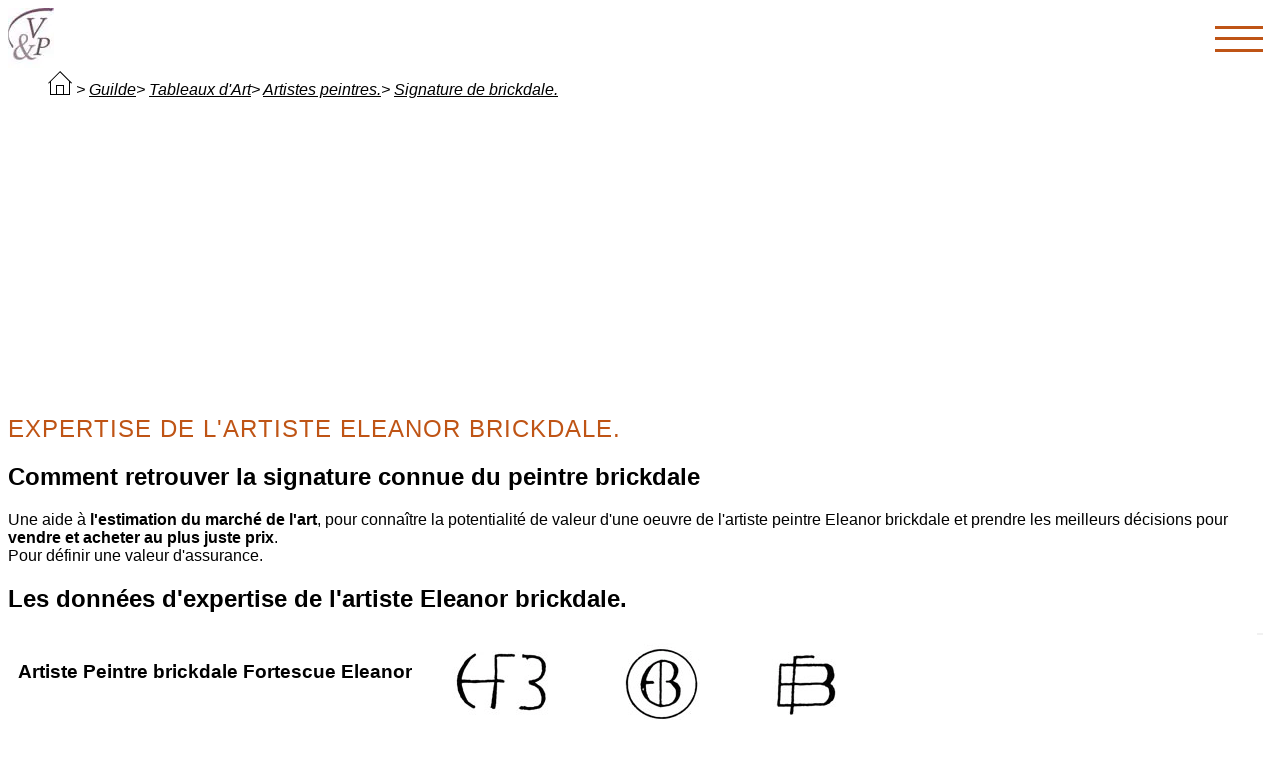

--- FILE ---
content_type: text/html
request_url: https://art.valeurs-et-passion.org/estimation-oeuvres-art/peinture-art/brickdale-artiste-peintre.asp
body_size: 9114
content:

<!DOCTYPE html>
<html lang="fr" itemscope itemtype="https://schema.org/WebPage">
<head itemscope itemtype="https://schema.org/Website">
<script type="application/ld+json">
  {
	"@context": "https://schema.org",	"@type": "Organization",
	"name": "Valeurs et Passion Art",
"description": "Une transformation de l'information en faveur de l'investissement dans les tableaux du peintre brickdale.",
"legalName": "V&P Foundation",
	"url": "https://art.valeurs-et-passion.org",
	"logo": "https://art.valeurs-et-passion.org/photos-structure/v-p.jpg"
  }  </script>
<meta charset="utf-8" />
<meta name="viewport" content="width=device-width, initial-scale=1">
<meta name="apple-mobile-web-app-capable" content="yes" >
<title itemprop="name">Estimation et expertise du peintre: brickdale&nbsp;Fortescue&nbsp;Eleanor</title>
<meta name="Description" content="Comment retrouver pour une meilleure expertise, la signature des tableaux du peintre artiste brickdale&nbsp;Fortescue&nbsp;Eleanor&nbsp;RWS né le 1871 et décédé en 1945.">
<meta name="Keywords" content="brickdale, Fortescue, Eleanor, RWS, True, False, , 1871, 1945, , Oil & Watercolourist, RA,WAG,RWS & Prov. AG's,data analise,intelligence artificielle et data,lei finance">
<meta name="author" content="V & P Acquisition | Oeuvre artiste peintre brickdale">
<meta name="robots" content="index,follow">
<meta name="googlebot" content="index,follow">
<link rel="stylesheet" href="/scripts/header-abc.css" media="print" onload="this.media='all'">
<link rel="stylesheet" href="/scripts/normalize-abc.css" media="print" onload="this.media='all'">

<link rel="shortcut icon" type="image/x-icon" href="https://art.valeurs-et-passion.org/favicon.ico">
<link rel="canonical" href="https://art.valeurs-et-passion.org/estimation-oeuvres-art/peinture-art/brickdale-artiste-peintre.asp">
<link rel="alternate" hreflang="x-default" href="https://art.valeurs-et-passion.org/estimation-oeuvres-art/peinture-art/brickdale-artiste-peintre.asp"/>
<script async src="https://pagead2.googlesyndication.com/pagead/js/adsbygoogle.js?client=ca-pub-8981990183777653"
     crossorigin="anonymous"></script>

<script async src="https://ajax.googleapis.com/ajax/libs/jquery/3.7.1/jquery.min.js"></script>
</head>
<body>
<header id="header">
	<nav class="menu" id="navigation">
		<div class="inner">
               <div class="m-left">

                </div>
				<div class="m-right">
<a itemprop="url" href="/marche-art/valeurs-vente-art.asp"  class="m-link" title="L'investissement dans le marché de l'Art">Art-Invest</a>
<a itemprop="url" href="../mobilier-art/estimation-mobilier.asp"  class="m-link" title="Tous les conseils pour estimer son moblier ancien">Maîtres ébénistes</a>
               </div>
                <div class="m-nav-toggle">
                	<span class="m-toggle-icon">
                    
                    </span>
              </div>
            </div>
		</nav>
	</header>
<nav id="breadcrumb" >
<ul itemscope itemtype = "https://schema.org/BreadcrumbList" >
<li itemprop = "itemListElement" itemscope itemtype = "https://schema.org/ListItem" >
<a itemprop = "item" href="https://art.valeurs-et-passion.org/index.htm" title="La valorisation du marché de l'art et des antiquités"><svg width="24" height="24" xmlns="http://www.w3.org/2000/svg" fill-rule="evenodd" clip-rule="evenodd"><path d="M22 11.414v12.586h-20v-12.586l-1.293 1.293-.707-.707 12-12 12 12-.707.707-1.293-1.293zm-6 11.586h5v-12.586l-9-9-9 9v12.586h5v-9h8v9zm-1-7.889h-6v7.778h6v-7.778z"/></svg></a> &gt; <meta itemprop = "position" content = "1" />
<a itemprop = "item" href="/estimation-oeuvres-art/index.htm" title="Comment envisager l'achat ou la vente d'une oeuvre d'art"><span itemprop="name">Guilde</span></a>&gt; <meta itemprop = "position" content = "2" />
<a itemprop = "item" href="estimation-tableaux.asp" title="comment estimer son tableau d'artiste peintre"><span itemprop="name">Tableaux d'Art</span></a>&gt; <meta itemprop = "position" content = "3" />
<a itemprop = "item" href="listes-des-peintres-art.asp" title="Comment connaitre le nom d'un peintre"><span itemprop="name">Artistes peintres.</span></a>&gt; <meta itemprop = "position" content = "4" />
<a itemprop = "item" href="brickdale-artiste-peintre.asp" title="Comment découvrir la signature du peintre brickdale"><span itemprop="name">Signature de brickdale.</span></a><meta itemprop = "position" content = "5" />
</li>
</ul>
</nav>
<section id="section-single" itemscope itemtype="https://schema.org/painting">
<h1 class="title" itemprop="name">Expertise de l'artiste Eleanor&nbsp;brickdale.</h1>
<h2 itemprop="name">Comment retrouver la signature connue du peintre brickdale</h2>
<p itemprop="description">
Une aide à <strong>l'estimation du marché de l'art</strong>, pour connaître la potentialité de valeur d'une oeuvre de l'artiste peintre Eleanor&nbsp;brickdale et prendre les meilleurs décisions pour <strong>vendre et acheter au plus juste prix</strong>.
<br>
Pour définir une valeur d'assurance.
</p>


<h2 itemprop="headline">Les données d'expertise de l'artiste Eleanor&nbsp;brickdale.</h2>
<div class="block">
<h3 itemprop="creator" itemscope itemtype="https://schema.org/Person"><span itemprop="name">Artiste Peintre brickdale&nbsp;Fortescue&nbsp;Eleanor</span></h3>
<img width="auto" height="100%" itemprop="image" src="../verification-signature/brickdale-signature-peintre.webp" title="Comment vérifier la signature des oeuvres de brickdale" alt="la signature du peintre Eleanor-Fortescue-brickdale">
<p itemprop="description">
Peinture peintre: 219
<br>
Expertise signature: 539
<br>
Type: <span itemprop="genre"></span>
<br>
Tableau et peinture: <span itemprop="mentions">Oil & Watercolourist</span>
<br>
Expositions: <span itemprop="locationCreated" itemscope itemtype="https://schema.org/AdministrativeArea"><span itemprop="name">RA,WAG,RWS & Prov. AG's</span></span>
<br>
<span itemprop="name">Expertise de l'artiste: brickdale</span>
Nom: Fortescue
<br>
Prenom: Eleanor
<br>
Conf: RWS
<br>
B: True
<br>
FL: False
<br>
Lieu de Naissance: 
<br>
Naissance: 1871
<br>
Fin d'activité: 1945
</p>
</div>
<div class="block">
<h2 itemprop="contentrating">Expertise Art Big Data: 958</h2>
<p itemprop="description">
Rechercher les lettres présentes dans la signature du peintre brickdale avec l'outil d'aide à la décision, pour vous permettre de vérifier une signature similaire.
</p>
<a itemprop="url" href="signatures-lettres-tableaux.asp?Lettre1=FE" title="Quelles sont les signatures de peintre avec les lettres FE"><span  itemprop="editEIDR">Lettre1: FE</span></a>
<br>
<a itemprop="url" href="signatures-lettres-tableaux.asp?Lettre1=FE3" title="Quelles sont les signatures de peintre avec les lettres FE3"><span  itemprop="editEIDR">Lettre2: FE3</span></a>
<br>
<a itemprop="url" href="signatures-lettres-tableaux.asp?Lettre1=EB" title="Quelles sont les signatures de peintre avec les lettres EB"><span  itemprop="editEIDR">Lettre3: EB</span></a>
<br>
<a itemprop="url" href="signatures-lettres-tableaux.asp?Lettre1=BF" title="Quelles sont les signatures de peintre avec les lettres BF"><span  itemprop="editEIDR">Lettre4: BF</span></a>
<br>
<a itemprop="url" href="signatures-lettres-tableaux.asp?Lettre1=valeur-expertise-5" title="Quelles sont les signatures de peintre avec les lettres valeur-expertise-5"><span  itemprop="editEIDR">Lettre5: valeur-expertise-5</span></a>
<br>
<a itemprop="url" href="signatures-lettres-tableaux.asp?Lettre1=valeur-expertise-6" title="Quelles sont les signatures de peintre avec les lettres valeur-expertise-6"><span  itemprop="editEIDR">Lettre6: valeur-expertise-6</span></a>
<br>
<a itemprop="url" href="signatures-lettres-tableaux.asp?Lettre1=valeur-expertise-7" title="Quelles sont les signatures de peintre avec les lettres valeur-expertise-7"><span  itemprop="editEIDR">Lettre7: valeur-expertise-7</span></a>
<br>
<a itemprop="url" href="signatures-lettres-tableaux.asp?Lettre1=valeur-expertise-8" title="Quelles sont les signatures de peintre avec les lettres valeur-expertise-8"><span  itemprop="editEIDR">Lettre8: valeur-expertise-8</span></a>
<br>
<a itemprop="url" href="signatures-lettres-tableaux.asp?Lettre1=valeur-expertise-9" title="Quelles sont les signatures de peintre avec les lettres valeur-expertise-9"><span  itemprop="editEIDR">Lettre9: valeur-expertise-9</span></a>
<br>
<a itemprop="url" href="signatures-lettres-tableaux.asp?Lettre1=valeur-expertise-10" title="Quelles sont les signatures de peintre avec les lettres valeur-expertise-10"><span  itemprop="editEIDR">Lettre10: valeur-expertise-10</span></a>


</div>
<meta itemprop="datePublished" content="2006-02-05T08:00:00+08:00"/>
<meta itemprop="dateModified" content="2025-09-14T16:02:00+08:00"/>
</section>
<footer>
<h2 itemprop="headline">Rien de grand ne se fait sans passion.</h2>
<p class="adresse">&#169;2025  Network Counsels Group, NCG.&#160; - V & P Acquisitions ia Big Data - Expert conseil des tableaux d'Art.</p>
</footer>
<script async src="https://art.valeurs-et-passion.org/js/app.js"></script>
</body>
</html>

--- FILE ---
content_type: text/html; charset=utf-8
request_url: https://www.google.com/recaptcha/api2/aframe
body_size: 267
content:
<!DOCTYPE HTML><html><head><meta http-equiv="content-type" content="text/html; charset=UTF-8"></head><body><script nonce="DYUu_6NSvffBE_TgO970tA">/** Anti-fraud and anti-abuse applications only. See google.com/recaptcha */ try{var clients={'sodar':'https://pagead2.googlesyndication.com/pagead/sodar?'};window.addEventListener("message",function(a){try{if(a.source===window.parent){var b=JSON.parse(a.data);var c=clients[b['id']];if(c){var d=document.createElement('img');d.src=c+b['params']+'&rc='+(localStorage.getItem("rc::a")?sessionStorage.getItem("rc::b"):"");window.document.body.appendChild(d);sessionStorage.setItem("rc::e",parseInt(sessionStorage.getItem("rc::e")||0)+1);localStorage.setItem("rc::h",'1769593905271');}}}catch(b){}});window.parent.postMessage("_grecaptcha_ready", "*");}catch(b){}</script></body></html>

--- FILE ---
content_type: text/css
request_url: https://art.valeurs-et-passion.org/scripts/header-abc.css
body_size: 4043
content:
html,body{width:99%; font-family: 'Open Sans', sans-serif; overflow-x:hidden;background-position:center 0;}

#breadcrumb { margin:0 auto; position: inherit; font-style:italic; z-index:1; }
#breadcrumb ul{ list-style:none; } 
#breadcrumb ul li a{ color: #000;} 





.menu{
	background-color: #fff;
	float: right;
	width:100%;
	height:auto;
	line-height:59px;
}
.m-left{float:left; padding:63px 0 0 100px; width: auto; height: auto; background:url(/photos-structure/logo-vep.webp) no-repeat 0; text-align: center;
}

.logo{
	margin-left:100px;
	padding: 0;
	color:#4A148C;
	text-transform:uppercase;
	font-weight: 400;
	letter-spacing: 1px;
	z-index:99;
}
.m-right{
	float: right;
}
.m-link {
	color:#bf5415;
	text-decoration: underline;
	text-transform:uppercase;
	font-weight:400;
	padding: 0; margin: 0 15px;
	transition: all 0.2s ease-in-out;
	padding-bottom: 3px;
}
.m-link:hover{
	border-color: #fff;	
}
.m-link i{
	margin-right: 5px;
}
.m-nav-toggle{
	width: 48px;
	height: 61px;
	
	display: none;
	align-items: center;
	float: right;
	cursor:pointer;
}
span.m-toggle-icon, span.m-toggle-icon:before, span.m-toggle-icon:after{
	content:"";
	display:block;
	width: 100%;
	height: 3px;
	background: #bf5415;
	position:relative;
	transition:all 0.3s ease-in-out;
}
span.m-toggle-icon:before{top:12px;}
span.m-toggle-icon:after{top:-14px;}
.m-right.is-open{
		transform: translateX(0);
		top:61px;
}
.m-nav-toggle.is-open span.m-toggle-icon{
		background: transparent;	
}
.m-nav-toggle.is-open span.m-toggle-icon:before, .m-nav-toggle.is-open span.m-toggle-icon:after{
		transform-origin: center;	
		transform: rotate(45deg);
		top:0;
}
.m-nav-toggle.is-open span.m-toggle-icon:before{
			transform: rotate(-45deg);
}

.title{
	margin-left: auto;
	padding: 0;
	color:#bf5415;
	text-transform:uppercase;
	font-weight: 400;
	letter-spacing: 1px;
	z-index:99;
}
.block { display:block; background-position:center 0;float:left; position:relative; margin: 0 10px 10px 0;width:98%; padding: 10px; text-align:left; background-color: #FFF;} 
.block h3{ float:left;}
.block img {float: none; aspect-ratio: attr(width) / attr(height);  }
.block p{ float: left; width:90%; padding:7px; min-height:auto;}
.block a{ float:right; text-align:center; width:49%; padding:10px; margin:2%; display:block; color:#FFF; background-color: #003; text-decoration:none;border-top-left-radius: 50px 80px;}
.block a:hover{ color: #C9A95F;}

.block-expertise { display:block; float:left; position:relative; margin: 0 10px 10px 0;width:95%;border-bottom:1px solid #C9A95F; padding: 10px; text-align:left; background-color: #FFF;} 
.block-expertise h3{ float:left;}
.block-expertise img {float:right; aspect-ratio: attr(width) / attr(height); border: 1px solid #000;  }
.block-expertise p{ float: left; width:90%; padding:7px; min-height:auto;}
.block-expertise a{ float:right; text-align:center; width:49%; padding:10px; margin:2%; display:block; color:#FFF; background-color: #003; text-decoration:none;}
.block-expertise a:hover{ color: #C9A95F;}


table {width:100%;
    display: table;
    border-collapse: separate;
    box-sizing: border-box;
    border-spacing: 2px;
    border-color: grey;
}
.prev a{ float:left; text-align:center; width:30%; padding:10px; display:block; color:#ffffff; background-color:#003;border-top-right-radius: 50px 80px;}
.prev a:hover{ border-bottom-left-radius: 50px 80px; border-top-right-radius: 0;}
.next a{ float:right; text-align:center; width:30%; padding:10px; display:block; color:#ffffff; background-color:#003;border-top-left-radius: 50px 80px;}
.next a:hover{ border-bottom-right-radius: 50px 80px; border-top-left-radius: 0;}


.test { display:block; float:left; position:relative; width:100%; margin: 0 10px 10px 0;min-height:350px; 	border-bottom:1px solid #bf5415; padding: 10px; text-align:left; background-color: #FFF;} 

.test h2{ float:left; padding:50px 0 0 100px; width: auto; height: auto; background:url(/photos-structure/logo-vep.jpg) no-repeat 0; text-align: center;border:2px solid #f1f1f1;}
.test p{ 	float: right; padding:7px; min-height:auto;}
footer{ height: auto; border-top: 2px solid #f1f1f1;text-align: center;}




--- FILE ---
content_type: application/javascript
request_url: https://art.valeurs-et-passion.org/js/app.js
body_size: -46
content:
	$(".m-nav-toggle").click(function(e){
	e.preventDefault();
	$(".m-right").toggleClass("is-open");
	$(".m-nav-toggle").toggleClass("is-open");
								  
								  
})